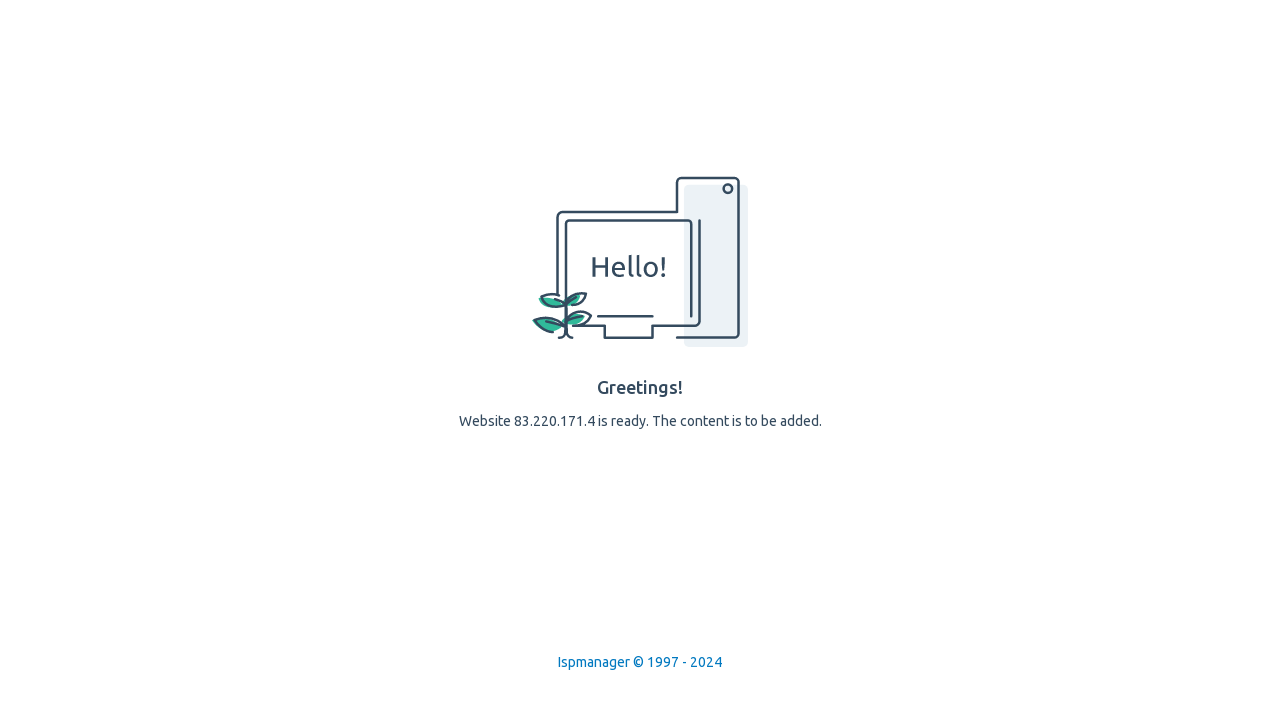

--- FILE ---
content_type: text/html
request_url: https://3novinki.ru/
body_size: 4688
content:
<!DOCTYPE html>
<html>
<head>
  <title>Website 83.220.171.4 is ready. The content is to be added</title>
  <meta http-equiv="Content-Type" content="text/html; charset=UTF-8">
  <link rel="preconnect" href="https://fonts.googleapis.com">
  <link rel="preconnect" href="https://fonts.gstatic.com" crossorigin>
  <link href="https://fonts.googleapis.com/css2?family=Ubuntu:wght@400;500&display=swap" rel="stylesheet">
  <link rel="icon" type="image/ico" href="data:image/png;base64,
  AAABAAEAEBAAAAEAIABoBAAAFgAAACgAAAAQAAAAIAAAAAEAIAAAAAAAQAQAAAAAAAAAAAAAAAAAAAAAAACs0FZxq89V9avPVv+rz1b/q89W/6vPVv+rz1b/q89W/6vPVv+rz1b/q89W/6vPVv+rz1b/q89W/6vPVfWs0FZxq89V9avPVv+rz1b/q89W/6vPVv+rz1b/q89W/6vPVv+rz1b/q89W/6vPVv+rz1b/q89W/6vPVv+rz1b/q89V9avPVv+rz1b/q89W/6vPVv+rz1b/q89W/6vPVv+rz1b/q89W/6vPVv+rz1b/q89W/6vPVv+rz1b/q89W/6vPVv+rz1b/q89W/8bejf/b6rb/2+q2/9rqtf+w0mH/zeKa/9vqtv/b6rb/2Omy/6vPV/+rz1b/q89W/6vPVv+rz1b/q89W/6vPVv/M4Zj/////////////////yeCS/9josP////////////////+92Xr/q89W/6vPVv+rz1b/q89W/6vPVv+rz1b/s9Nm//7+/v///////////+Luxf++2n3/////////////////1uet/6vPVv+rz1b/q89W/6vPVv+rz1b/q89W/6vPVv/t9dv////////////5/PT/rdBb//j78v///////////+/24P+rz1b/q89W/6vPVv+rz1b/q89W/6vPVv+rz1b/1Oap/////////////////8Dbgf/g7cH////////////+/v7/tdRq/6vPVv+rz1b/q89W/6vPVv+rz1b/q89W/7vYdv/////////////////a6bT/x9+O/////////////////87jnP+rz1b/q89W/6vPVv+rz1b/q89W/6vPVv+rz1b/9fns////////////8/jn/6/RX//9/fv////////////n8c//q89W/6vPVv+rz1b/q89W/6vPVv+rz1b/q89W/9zruv////////////////+41nH/6PLS/////////////P36/67RXf+rz1b/q89W/6vPVv+rz1b/q89W/6vPVv/C3Ib/////////////////zuOe/87jnv/////////////////C3Ib/q89W/6vPVv+rz1b/q89W/6vPVv+rz1b/q89W/6vPVv+rz1b/q89W/6vPVv+rz1b/q89W/6vPVv+rz1b/q89W/6vPVv+rz1b/q89W/6vPVv+rz1b/q89W/6vPVv+rz1b/q89W/6vPVv+rz1b/q89W/6vPVv+rz1b/q89W/6vPVv+rz1b/q89W/6vPVfWrz1b/q89W/6vPVv+rz1b/q89W/6vPVv+rz1b/q89W/6vPVv+rz1b/q89W/6vPVv+rz1b/q89W/6vPVfWs0FZxq89V9avPVv+rz1b/q89W/6vPVv+rz1b/q89W/6vPVv+rz1b/q89W/6vPVv+rz1b/q89W/6vPVfWs0FZxAAAAAAAAAAAAAAAAAAAAAAAAAAAAAAAAAAAAAAAAAAAAAAAAAAAAAAAAAAAAAAAAAAAAAAAAAAAAAAAAAAAAAA==" />
  <style>
    * {
      margin: 0;
      padding: 0;
      box-sizing: border-box;
    }
    body {
      font-family: 'Ubuntu', sans-serif;
      height: 100vh;
      min-height: 600px;
      display: flex;
      flex-direction: column;
      color: #344A5E;
    }
    .central-content {
      display: flex;
      flex-grow: 1;
      flex-shrink: 0;
      flex-direction: column;
      justify-content: center;
      align-items: center;
    }
    .bottom-content {
      height: 116px;
      display: flex;
      justify-content: center;
      align-items: center;
    }
    .caption {
      margin-top: 15px;
      text-align: center;
    }
    .big-text {
      font-weight: 500;
      font-size: 18px;
    }
    .small-text {
      font-size: 14px;
    }
    .ref {
      font-size: 14px;
      color: #0279C0;
      text-decoration: none;
    }
    .ref:hover {
      text-decoration: underline;
    }
    .pic {
      margin-bottom: 15px;
    }
    .b-text_lang_ru {
      display: none;
    }
  </style>
</head>
<body>
  <div class="central-content">
    <svg class="pic" width="216" height="171" viewBox="0 0 216 171" fill="none" xmlns="http://www.w3.org/2000/svg">
      <rect x="151.929" y="8.82831" width="64.0152" height="162.172" rx="5" fill="#ECF2F6"/>
      <path d="M48.2304 119.293C36.0389 117.295 30.8836 124.123 29.8299 127.786L29.8466 129.118C29.9106 134.269 29.9701 139.626 30.0114 144.438L30.0156 144.938L30.0238 145.937C30.0871 153.895 30.7637 160.058 30.6465 160.758H28.8044C28.8797 158.299 28.9668 155.144 29.0521 151.599C29.0613 151.215 29.0705 150.826 29.0797 150.433C29.2269 144.135 29.364 136.762 29.4193 129.926C29.4215 129.656 29.4235 129.386 29.4254 129.118C29.4286 128.671 29.4315 128.227 29.4339 127.786C27.4936 125.122 20.1966 120.226 6.53141 121.958C7.2571 126.731 12.9406 134.988 29.4193 129.926C29.364 136.762 29.2269 144.135 29.0797 150.433C25.4712 145.937 14.6033 138.377 0.000240326 144.105C3.96128 150.655 15.3171 161.324 29.0521 151.599C28.9668 155.144 28.8797 158.299 28.8044 160.758H30.6465C30.7637 160.058 30.0871 153.895 30.0238 145.937C44.1287 152.864 51.1646 144.827 52.9194 139.942C41.7997 134.88 33.0142 140.83 30.0114 144.438C29.9701 139.626 29.9106 134.269 29.8466 129.118C43.1399 132.449 47.6413 123.956 48.2304 119.293Z" fill="#30BA9A"/>
      <path d="M159.149 140.349V47.5027C159.149 45.8459 157.805 44.5027 156.149 44.5027H37.0344C35.3776 44.5027 34.0344 45.8459 34.0344 47.5027V140.349M167.577 44.5027V144.839C167.577 147.6 165.338 149.839 162.577 149.839H120.389V161.706H72.7936V149.839H41.0669C52.0656 149.839 56.7032 144.69 58.6032 140.349C58.7119 140.101 58.8087 139.857 58.8939 139.621C50.1586 132.164 38.409 136.005 34.5079 144.392M145.101 161.611H202.288C204.645 161.611 206.555 159.7 206.555 157.343V6.26768C206.555 3.91071 204.645 2 202.288 2H149.369C147.012 2 145.101 3.9107 145.101 6.26768V35.962H30.606C27.8446 35.962 25.606 38.2006 25.606 40.962V118.968M120.389 140.349H66.1489M34.3325 128.137L34.3147 126.724C35.4364 122.837 40.9243 115.593 53.9023 117.713C53.371 121.905 49.8489 129.015 40.1755 128.937M34.3325 128.137C34.4006 133.602 34.464 139.286 34.5079 144.392M34.3325 128.137C35.9986 126.443 39.4702 123.593 43.9192 121.247M33.7578 129.02C30.6989 129.957 27.993 130.463 25.606 130.634C14.3046 131.44 10.1509 124.721 9.51307 120.54C16.9981 117.297 21.7842 117.737 25.606 118.968M34.5079 144.392L34.5124 144.922M34.5079 144.392C35.5493 143.144 32.2868 145.676 34.5079 144.392ZM33.5161 150.752C33.5063 151.169 33.4965 151.581 33.4867 151.989C33.4461 153.669 33.334 155.267 33.2153 156.753C32.9948 159.511 30.6673 161.706 27.9002 161.706H26.9835M33.5161 150.752C29.528 149.303 21.911 146.915 14.3264 145.412M33.5161 150.752C32.0026 148.872 29.2894 146.488 25.606 144.661C19.9409 141.85 11.9808 140.355 2.56055 144.038C5.46616 148.827 12.1097 155.691 20.7441 156.12M33.5161 150.752C33.5232 150.45 33.5303 150.145 33.5373 149.839C33.6919 143.096 33.8326 135.302 33.8841 128.137M33.8841 128.137C33.8875 127.663 33.8906 127.192 33.8932 126.724M33.8841 128.137C32.8392 127.329 29.1228 124.78 23.0616 123.19M34.5124 144.922L34.5211 145.982C34.5534 150.02 34.6533 153.622 34.7353 156.363C34.8189 159.16 37.3774 161.706 40.1755 161.706M34.5124 144.922C36.8326 143.614 42.5095 141.34 50.1586 140.245M26.9835 119.456C26.5369 119.285 26.0788 119.121 25.606 118.968M200.154 12.6692C200.154 15.0262 198.243 16.9369 195.886 16.9369C193.529 16.9369 191.619 15.0262 191.619 12.6692C191.619 10.3122 193.529 8.40152 195.886 8.40152C198.243 8.40152 200.154 10.3122 200.154 12.6692Z" stroke="#344A5E" stroke-width="2.5" stroke-linecap="round" stroke-linejoin="round"/>
      <path d="M73.156 81.1527H75.9493V100.644H73.156V91.6439H63.3939V100.644H60.6006V81.1527H63.3939V89.2813H73.156V81.1527Z" fill="#344A5E"/>
      <path d="M79.8967 93.3596C79.8967 92.0658 80.0887 90.9408 80.4727 89.9845C80.8566 89.0094 81.3654 88.2031 81.9989 87.5656C82.6324 86.928 83.3619 86.4499 84.1875 86.1311C85.013 85.8123 85.8577 85.6529 86.7216 85.6529C88.7374 85.6529 90.2828 86.2717 91.3579 87.5093C92.433 88.7281 92.9705 90.5939 92.9705 93.1065C92.9705 93.219 92.9705 93.369 92.9705 93.5565C92.9705 93.7253 92.9609 93.8847 92.9417 94.0347H82.69C82.8052 95.5535 83.2564 96.7067 84.0435 97.4943C84.8306 98.2818 86.0593 98.6756 87.7295 98.6756C88.6702 98.6756 89.4573 98.6006 90.0908 98.4506C90.7435 98.2818 91.2331 98.1224 91.5595 97.9724L91.9338 100.166C91.6074 100.335 91.0315 100.513 90.206 100.701C89.3997 100.888 88.4782 100.982 87.4415 100.982C86.136 100.982 85.0034 100.794 84.0435 100.419C83.1028 100.026 82.3253 99.4913 81.7109 98.8162C81.0966 98.1412 80.6358 97.3443 80.3287 96.4255C80.0407 95.4879 79.8967 94.466 79.8967 93.3596ZM90.1772 91.9252C90.1964 90.7439 89.8892 89.7782 89.2557 89.0281C88.6414 88.2594 87.7871 87.875 86.6928 87.875C86.0784 87.875 85.5313 87.9968 85.0514 88.2406C84.5906 88.4656 84.1971 88.7656 83.8707 89.1407C83.5443 89.5157 83.2852 89.9469 83.0932 90.4345C82.9204 90.922 82.8052 91.4189 82.7476 91.9252H90.1772Z" fill="#344A5E"/>
      <path d="M101.31 100.926C99.6589 100.888 98.4878 100.541 97.7967 99.885C97.1055 99.2287 96.76 98.2068 96.76 96.8192V79.2682L99.4381 78.8182V96.3973C99.4381 96.8286 99.4765 97.1849 99.5533 97.4661C99.6301 97.7474 99.7549 97.9724 99.9276 98.1412C100.1 98.3099 100.331 98.4412 100.619 98.535C100.907 98.61 101.262 98.6756 101.684 98.7318L101.31 100.926Z" fill="#344A5E"/>
      <path d="M109.184 100.926C107.533 100.888 106.362 100.541 105.671 99.885C104.98 99.2287 104.634 98.2068 104.634 96.8192V79.2682L107.312 78.8182V96.3973C107.312 96.8286 107.351 97.1849 107.427 97.4661C107.504 97.7474 107.629 97.9724 107.802 98.1412C107.975 98.3099 108.205 98.4412 108.493 98.535C108.781 98.61 109.136 98.6756 109.558 98.7318L109.184 100.926Z" fill="#344A5E"/>
      <path d="M125.784 93.3315C125.784 94.4941 125.611 95.5442 125.265 96.4817C124.92 97.4193 124.43 98.2256 123.797 98.9006C123.182 99.5756 122.443 100.101 121.579 100.476C120.715 100.832 119.775 101.01 118.757 101.01C117.74 101.01 116.799 100.832 115.935 100.476C115.071 100.101 114.322 99.5756 113.689 98.9006C113.075 98.2256 112.595 97.4193 112.249 96.4817C111.904 95.5442 111.731 94.4941 111.731 93.3315C111.731 92.1877 111.904 91.147 112.249 90.2095C112.595 89.2532 113.075 88.4375 113.689 87.7624C114.322 87.0874 115.071 86.5718 115.935 86.2155C116.799 85.8405 117.74 85.6529 118.757 85.6529C119.775 85.6529 120.715 85.8405 121.579 86.2155C122.443 86.5718 123.182 87.0874 123.797 87.7624C124.43 88.4375 124.92 89.2532 125.265 90.2095C125.611 91.147 125.784 92.1877 125.784 93.3315ZM122.99 93.3315C122.99 91.6814 122.606 90.3782 121.838 89.4219C121.09 88.4469 120.063 87.9593 118.757 87.9593C117.452 87.9593 116.415 88.4469 115.647 89.4219C114.898 90.3782 114.524 91.6814 114.524 93.3315C114.524 94.9816 114.898 96.2942 115.647 97.2693C116.415 98.2256 117.452 98.7037 118.757 98.7037C120.063 98.7037 121.09 98.2256 121.838 97.2693C122.606 96.2942 122.99 94.9816 122.99 93.3315Z" fill="#344A5E"/>
      <path d="M132.662 86.4405C132.662 88.0156 132.604 89.45 132.489 90.7439C132.374 92.0189 132.23 93.294 132.057 94.5691H130.387C130.214 93.294 130.07 92.0189 129.955 90.7439C129.839 89.45 129.782 88.0156 129.782 86.4405V81.1527H132.662V86.4405ZM133.151 99.1256C133.151 99.6319 132.978 100.073 132.633 100.448C132.287 100.823 131.817 101.01 131.222 101.01C130.627 101.01 130.156 100.823 129.811 100.448C129.465 100.073 129.292 99.6319 129.292 99.1256C129.292 98.6193 129.465 98.1787 129.811 97.8037C130.156 97.4286 130.627 97.2411 131.222 97.2411C131.817 97.2411 132.287 97.4286 132.633 97.8037C132.978 98.1787 133.151 98.6193 133.151 99.1256Z" fill="#344A5E"/>
    </svg>
    <div class="big-text caption b-text_lang_en">Greetings!</div>
    <div class="big-text caption b-text_lang_ru">Приветствуем!</div>
    <div class="small-text caption b-text_lang_en">Website 83.220.171.4 is ready. The content is to be added.</div>
    <div class="small-text caption b-text_lang_ru">Сайт 83.220.171.4 только что создан. Содержимое появится позже.</div>
  </div>
  <div class="bottom-content">
    <a href="http://ispmanager.com/?utm_source=ispmanager_panel_blank" class="ref" target="_blank" rel="nofolow">Ispmanager © 1997 - 2024</a>
  </div>

  <script type="text/javascript">
    var platformLanguage = navigator && (
      navigator.language ||
        navigator.browserLanguage ||
        navigator.systemLanguage ||
        navigator.userLanguage ||
        null ),
      elemsRU, elemsEN;
    if (platformLanguage.match("ru") && document.getElementsByClassName) {
      elemsRU = document.getElementsByClassName("b-text_lang_ru");
      elemsEN = document.getElementsByClassName("b-text_lang_en");
      var l = elemsEN.length;
      while(l--) {
        elemsEN[l].style.display = "none";
      }
      l = elemsRU.length;
      while(l--) {
        elemsRU[l].style.display = "block";
      }
      document.title = "Сайт 83.220.171.4 только что создан. Содержимое появится позже";
    }
  </script>
<script defer src="https://static.cloudflareinsights.com/beacon.min.js/vcd15cbe7772f49c399c6a5babf22c1241717689176015" integrity="sha512-ZpsOmlRQV6y907TI0dKBHq9Md29nnaEIPlkf84rnaERnq6zvWvPUqr2ft8M1aS28oN72PdrCzSjY4U6VaAw1EQ==" data-cf-beacon='{"version":"2024.11.0","token":"968d0582d9a747e3a32fa503eabca57f","r":1,"server_timing":{"name":{"cfCacheStatus":true,"cfEdge":true,"cfExtPri":true,"cfL4":true,"cfOrigin":true,"cfSpeedBrain":true},"location_startswith":null}}' crossorigin="anonymous"></script>
</body>
</html>
